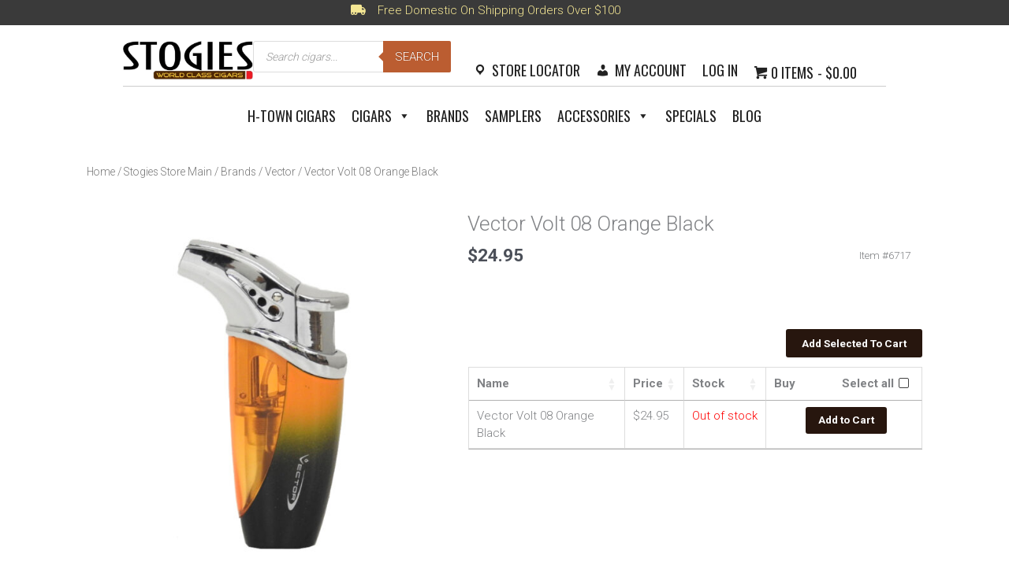

--- FILE ---
content_type: application/javascript; charset=UTF-8
request_url: https://stogiesworldclasscigars.com/wp-content/cache/autoptimize/js/autoptimize_single_42120847e8217eddc8a12aadf2023080.js?ver=4.7.21.32
body_size: 1878
content:
(function($){"use strict";function add_debug_message(product_id,debug){if(debug){if(debug.debug_display_type=='log'||debug.debug_display_type=='both'){console.log(product_id,debug);}
if(debug.debug_display_type=='screen'||debug.debug_display_type=='both'){if($('#pi-edd-debug-msg-'+product_id).length>0){$('#pi-edd-debug-msg-'+product_id).html(debug.debug_message);}else{$('.pi-estimate-'+product_id).after('<div class="debug-info-container"><a class="debug-info-button" data-target="'+product_id+'" title="Click to view the information used to calculate the estimate date"></a><div class="pi-edd-debug-msg" id="pi-edd-debug-msg-'+product_id+'">'+debug.debug_message+'</div></div>');}}}}
function debug_info_toggle(){$(document).on('click','.debug-info-button',function(e){e.preventDefault();var target=$(this).data('target');$('#pi-edd-debug-msg-'+target).toggle();});}
debug_info_toggle();function variable_product_estimate(){this.reset_called_for_product='';this.init=function(){this.variation_change();this.variation_reset();this.variation_change_woobundle();this.variation_reset_woobundle();this.customTrigger();}
this.customTrigger=function(){var parent=this;jQuery(document).on('pi_edd_custom_get_estimate_trigger',function(e,product_id,variation_id){parent.set_loading(product_id);parent.get_estimate_msg_by_ajax(variation_id).done(function(response){parent.add_estimate_msg(product_id,response.estimate_msg);add_debug_message(product_id,response.debug);jQuery(document).trigger('pi_edd_variation_estimate_loaded',[response,product_id,variation_id]);}).always(function(){parent.remove_loading(product_id);});});}
this.variation_change=function(){var parent=this;$(document).on('show_variation.pi_edd_variation_change',"form.variations_form",function(event,data){var get_estimate_event=jQuery.Event('pi_edd_get_single_variation_product_estimate');$(document).trigger(get_estimate_event,{'element':this,'data':data});if(get_estimate_event.isDefaultPrevented()){return;}
var form=$(event.target).closest('form.variations_form');var product_id=form.data('product_id');if(data?.variation_id){var variation_id=data.variation_id;if(pi_edd_data.load_single_by_ajax){parent.set_loading(product_id);parent.get_estimate_msg_by_ajax(variation_id).done(function(response){parent.add_estimate_msg(product_id,response.estimate_msg);add_debug_message(product_id,response.debug);jQuery(document).trigger('pi_edd_variation_estimate_loaded',[response,product_id,variation_id]);}).always(function(){parent.remove_loading(product_id);});}else{var estimate_msg=parent.get_estimate_msg_from_data(variation_id,data);parent.add_estimate_msg(product_id,estimate_msg);}}});}
this.variation_change_woobundle=function(){var parent=this;$(document).on('show_variation.pi_edd_variation_change',".bundled_item_cart_content.variations_form",function(event,data){var get_estimate_event=jQuery.Event('pi_edd_get_single_variation_product_estimate');$(document).trigger(get_estimate_event,{'element':this,'data':data});if(get_estimate_event.isDefaultPrevented()){return;}
var product_id=$(this).data('product_id');console.log(product_id);if(data?.variation_id){var variation_id=data.variation_id;if(pi_edd_data.load_single_by_ajax){parent.set_loading(product_id);parent.get_estimate_msg_by_ajax(variation_id).done(function(response){parent.add_estimate_msg(product_id,response.estimate_msg);add_debug_message(product_id,response.debug);jQuery(document).trigger('pi_edd_variation_estimate_loaded',[response,product_id,variation_id]);}).always(function(){parent.remove_loading(product_id);});}else{var estimate_msg=parent.get_estimate_msg_from_data(variation_id,data);parent.add_estimate_msg(product_id,estimate_msg);}}});}
this.variation_reset=function(){var parent=this;$(document).on('reset_data.pi_edd_variation_reset',"form.variations_form",function(event,data){var get_estimate_event=jQuery.Event('pi_edd_get_single_variation_product_estimate');$(document).trigger(get_estimate_event,{'element':this,'data':data});if(get_estimate_event.isDefaultPrevented()){return;}
var form=$(event.target).closest('form.variations_form');var product_id=form.data('product_id');parent.no_variation_selected(product_id);});}
this.variation_reset_woobundle=function(){var parent=this;$(document).on('reset_data.pi_edd_variation_reset',".bundled_item_cart_content.variations_form",function(event,data){var product_id=$(this).data('product_id');parent.no_variation_selected(product_id);});}
this.get_estimate_msg_from_data=function(product_id,data){return data.estimate_msg;}
this.get_estimate_msg_by_ajax=function(product_id){var action='pi-get-single-product-estimate';return $.ajax({url:pi_edd_data.wc_ajax_url.toString().replace('%%endpoint%%',action),method:'POST',dataType:'json',data:{product_id:product_id,}});}
this.set_loading=function(product_id){$('.pi-estimate-'+product_id).addClass('pi-loading');}
this.remove_loading=function(product_id){$('.pi-estimate-'+product_id).removeClass('pi-loading');}
this.add_estimate_msg=function(product_id,msg){$('.pi-estimate-'+product_id).html(msg);jQuery(document).trigger('pi_edd_update_counter');}
this.no_variation_selected=function(product_id){var parent=this;if('first-variation'==pi_edd_data.show_first_variation_estimate){if(parent.reset_called_for_product!=product_id){this.set_loading(product_id);this.get_estimate_msg_by_ajax(product_id).done(function(response){parent.add_estimate_msg(product_id,response.estimate_msg);add_debug_message(product_id,response.debug);}).always(function(){parent.reset_called_for_product='';parent.remove_loading(product_id);});parent.reset_called_for_product=product_id;}}else{this.add_estimate_msg(product_id,pi_edd_data.no_variation_selected_msg);}}}
function simple_product_load_by_ajax(){this.products=[];this.init=function(){this.get_estimates();this.custom_trigger();}
this.custom_trigger=function(){var parent=this;jQuery(document).on('pi_edd_load_loop_ajax pisol_shipping_address_updated pisol_load_single_product_estimate',function(){parent.get_estimates();});}
this.get_products=function(){var parent=this;jQuery(".pi-edd-ajax-simple").each(function(){var id=$(this).data('product');var type=$(this).data('type');var message=$(this).data('message');parent.products.push({'product_id':id,'type':type,'message':message});});}
this.get_estimates=function(){this.get_products();var parent=this;if(this.products.length>0){var action='pi-get-bulk-product-estimate';jQuery.each(parent.products,function(index,product){parent.set_loading(product.product_id);});$.ajax({url:pi_edd_data.wc_ajax_url.toString().replace('%%endpoint%%',action),method:'POST',dataType:'json',data:{products:parent.products,}}).done(function(response){parent.set_estimate_msgs(response.estimates);parent.set_debug_msgs(response.debug);});}}
this.set_debug_msgs=function(debug){if(debug){jQuery.each(debug,function(product_id,data){add_debug_message(product_id,data);});}}
this.set_estimate_msgs=function(estimates){var parent=this;$.each(estimates,function(product_id,msg){parent.set_estimate_msg(product_id,msg)});}
this.set_estimate_msg=function(product_id,msg){$('.pi-estimate-'+product_id).html(msg);jQuery(document).trigger('pi_edd_update_counter',{'product_id':product_id,'msg':msg});this.remove_loading(product_id);}
this.set_loading=function(product_id){$('.pi-estimate-'+product_id).addClass('pi-loading');}
this.remove_loading=function(product_id){$('.pi-estimate-'+product_id).removeClass('pi-loading');}}
function frontEndVariables(){this.init=function(){this.detect();}
this.detect=function(){var ids=[];jQuery('.pi-min-date').each(function(){var element_id=jQuery(this).data('id');if(element_id&&!isNaN(element_id)){ids.push(element_id);}});jQuery('.pi-max-date').each(function(){var element_id=jQuery(this).data('id');if(element_id&&!isNaN(element_id)){ids.push(element_id);}});jQuery('.pi-min-days').each(function(){var element_id=jQuery(this).data('id');if(element_id&&!isNaN(element_id)){ids.push(element_id);}});jQuery('.pi-max-days').each(function(){var element_id=jQuery(this).data('id');if(element_id&&!isNaN(element_id)){ids.push(element_id);}});jQuery('.pi-date').each(function(){var element_id=jQuery(this).data('id');if(element_id&&!isNaN(element_id)){ids.push(element_id);}});jQuery('.pi-days').each(function(){var element_id=jQuery(this).data('id');if(element_id&&!isNaN(element_id)){ids.push(element_id);}});jQuery('.pi-min-preparation-days').each(function(){var element_id=jQuery(this).data('id');if(element_id&&!isNaN(element_id)){ids.push(element_id);}});jQuery('.pi-max-preparation-days').each(function(){var element_id=jQuery(this).data('id');if(element_id&&!isNaN(element_id)){ids.push(element_id);}});jQuery('.pi-preparation-days').each(function(){var element_id=jQuery(this).data('id');if(element_id&&!isNaN(element_id)){ids.push(element_id);}});if(ids.length>0){this.ajaxCall(ids);}}
this.ajaxCall=function(ids){var parent=this;var action='get_estimate_dates';jQuery.ajax({url:pi_edd_data.wc_ajax_url.toString().replace('%%endpoint%%',action),method:'post',data:{ids:ids,},success:function(response){if(response?.product_estimates){parent.replaceElements(response.product_estimates)}}});}
this.replaceElements=function(estimates){var parent=this;jQuery.each(estimates,function(id,estimate){parent.minDate(id,estimate.min_date);parent.minDays(id,estimate.min_days);parent.maxDate(id,estimate.max_date);parent.maxDays(id,estimate.max_days);parent.date(id,estimate.date);parent.days(id,estimate.days);parent.minPreparationDays(id,estimate.min_preparation_days);parent.maxPreparationDays(id,estimate.max_preparation_days);parent.preparationDays(id,estimate.preparation_days);})}
this.minDate=function(id,min_date){if(jQuery('.pi-min-date-'+id).length>0){jQuery('.pi-min-date-'+id).html(min_date);}}
this.minDays=function(id,min_days){if(jQuery('.pi-min-days-'+id).length>0){jQuery('.pi-min-days-'+id).html(min_days);}}
this.maxDate=function(id,max_date){if(jQuery('.pi-max-date-'+id).length>0){jQuery('.pi-max-date-'+id).html(max_date);}}
this.maxDays=function(id,max_days){if(jQuery('.pi-max-days-'+id).length>0){jQuery('.pi-max-days-'+id).html(max_days);}}
this.date=function(id,date){if(jQuery('.pi-date-'+id).length>0){jQuery('.pi-date-'+id).html(date);}}
this.days=function(id,days){if(jQuery('.pi-days-'+id).length>0){jQuery('.pi-days-'+id).html(days);}}
this.minPreparationDays=function(id,min_days){if(jQuery('.pi-min-preparation-days-'+id).length>0){jQuery('.pi-min-preparation-days-'+id).html(min_days);}}
this.maxPreparationDays=function(id,max_days){if(jQuery('.pi-max-preparation-days-'+id).length>0){jQuery('.pi-max-preparation-days-'+id).html(max_days);}}
this.preparationDays=function(id,days){if(jQuery('.pi-preparation-days-'+id).length>0){jQuery('.pi-preparation-days-'+id).html(days);}}}
function updateCountdown(){jQuery(".pi-edd-counter").each(function(){try{let countdownElement=$(this);let remainingTotalMinutes=parseInt(countdownElement.data('min'),10);if(remainingTotalMinutes<=0){location.reload();return;}
let remainingHoursToShow=Math.floor(remainingTotalMinutes/60);let remainingMinutesToShow=remainingTotalMinutes%60;let countdownElementText='';let message_template=countdownElement.data('message')??'[hr] hours [min] minutes';countdownElementText=message_template.replace('[hr]',remainingHoursToShow).replace('[min]',remainingMinutesToShow);countdownElement.text(countdownElementText);remainingTotalMinutes--;countdownElement.data('min',remainingTotalMinutes);}catch(error){console.error('Error updating countdown:',error);}});}
jQuery(function($){var variable_product_estimate_obj=new variable_product_estimate();variable_product_estimate_obj.init();var simple_product_load_by_ajax_obj=new simple_product_load_by_ajax();simple_product_load_by_ajax_obj.init();var frontEndVariablesObj=new frontEndVariables();frontEndVariablesObj.init();setInterval(function(){jQuery(document).trigger('pi_edd_update_counter');},60000);jQuery(document).on('pi_edd_update_counter',function(){updateCountdown();});updateCountdown();});})(jQuery);